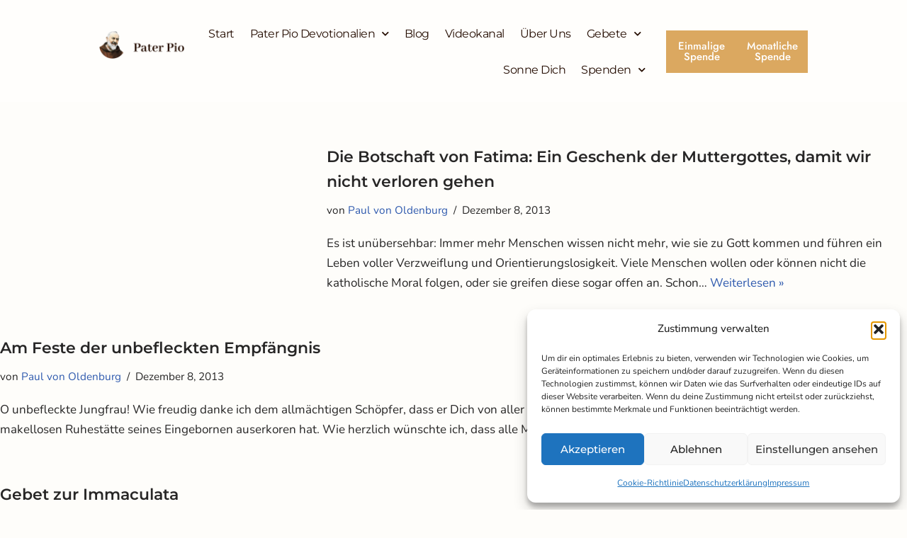

--- FILE ---
content_type: text/css
request_url: https://pater-pio.org/wp-content/uploads/elementor/css/post-17176.css?ver=1769435523
body_size: 11300
content:
.elementor-17176 .elementor-element.elementor-element-87e07a6 > .elementor-container > .elementor-column > .elementor-widget-wrap{align-content:center;align-items:center;}.elementor-17176 .elementor-element.elementor-element-87e07a6:not(.elementor-motion-effects-element-type-background), .elementor-17176 .elementor-element.elementor-element-87e07a6 > .elementor-motion-effects-container > .elementor-motion-effects-layer{background-color:#FFFFFF54;}.elementor-17176 .elementor-element.elementor-element-87e07a6 > .elementor-background-overlay{background-color:#FFFFFF00;opacity:0.5;transition:background 0.3s, border-radius 0.3s, opacity 0.3s;}.elementor-17176 .elementor-element.elementor-element-87e07a6{transition:background 0.3s, border 0.3s, border-radius 0.3s, box-shadow 0.3s;padding:22px 140px 20px 140px;z-index:6;}.elementor-17176 .elementor-element.elementor-element-39b4b66{text-align:start;}.elementor-17176 .elementor-element.elementor-element-97ea144{text-align:start;}.elementor-17176 .elementor-element.elementor-element-ba8d4c2 > .elementor-element-populated{padding:0px 0px 0px 0px;}.elementor-17176 .elementor-element.elementor-element-9fb7af6 .elementor-menu-toggle{margin-left:auto;}.elementor-17176 .elementor-element.elementor-element-9fb7af6 .elementor-nav-menu .elementor-item{font-family:"Montserrat", font awesome;font-size:16px;font-weight:400;line-height:25.5px;letter-spacing:-0.5px;}.elementor-17176 .elementor-element.elementor-element-9fb7af6 .elementor-nav-menu--main .elementor-item{color:#240C00;fill:#240C00;padding-left:5px;padding-right:5px;}.elementor-17176 .elementor-element.elementor-element-9fb7af6 .elementor-nav-menu--main .elementor-item:hover,
					.elementor-17176 .elementor-element.elementor-element-9fb7af6 .elementor-nav-menu--main .elementor-item.elementor-item-active,
					.elementor-17176 .elementor-element.elementor-element-9fb7af6 .elementor-nav-menu--main .elementor-item.highlighted,
					.elementor-17176 .elementor-element.elementor-element-9fb7af6 .elementor-nav-menu--main .elementor-item:focus{color:#240C00;fill:#240C00;}.elementor-17176 .elementor-element.elementor-element-9fb7af6 .elementor-nav-menu--main:not(.e--pointer-framed) .elementor-item:before,
					.elementor-17176 .elementor-element.elementor-element-9fb7af6 .elementor-nav-menu--main:not(.e--pointer-framed) .elementor-item:after{background-color:#240C00;}.elementor-17176 .elementor-element.elementor-element-9fb7af6 .e--pointer-framed .elementor-item:before,
					.elementor-17176 .elementor-element.elementor-element-9fb7af6 .e--pointer-framed .elementor-item:after{border-color:#240C00;}.elementor-17176 .elementor-element.elementor-element-9fb7af6 .elementor-nav-menu--main .elementor-item.elementor-item-active{color:#240C00;}.elementor-17176 .elementor-element.elementor-element-9fb7af6{--e-nav-menu-horizontal-menu-item-margin:calc( 12px / 2 );}.elementor-17176 .elementor-element.elementor-element-9fb7af6 .elementor-nav-menu--main:not(.elementor-nav-menu--layout-horizontal) .elementor-nav-menu > li:not(:last-child){margin-bottom:12px;}.elementor-17176 .elementor-element.elementor-element-9fb7af6 .elementor-nav-menu--dropdown a, .elementor-17176 .elementor-element.elementor-element-9fb7af6 .elementor-menu-toggle{color:#D5CCC9;fill:#D5CCC9;}.elementor-17176 .elementor-element.elementor-element-9fb7af6 .elementor-nav-menu--dropdown{background-color:#342A25;}.elementor-17176 .elementor-element.elementor-element-9fb7af6 .elementor-nav-menu--dropdown a:hover,
					.elementor-17176 .elementor-element.elementor-element-9fb7af6 .elementor-nav-menu--dropdown a:focus,
					.elementor-17176 .elementor-element.elementor-element-9fb7af6 .elementor-nav-menu--dropdown a.elementor-item-active,
					.elementor-17176 .elementor-element.elementor-element-9fb7af6 .elementor-nav-menu--dropdown a.highlighted,
					.elementor-17176 .elementor-element.elementor-element-9fb7af6 .elementor-menu-toggle:hover,
					.elementor-17176 .elementor-element.elementor-element-9fb7af6 .elementor-menu-toggle:focus{color:#D0C2BF;}.elementor-17176 .elementor-element.elementor-element-9fb7af6 .elementor-nav-menu--dropdown a:hover,
					.elementor-17176 .elementor-element.elementor-element-9fb7af6 .elementor-nav-menu--dropdown a:focus,
					.elementor-17176 .elementor-element.elementor-element-9fb7af6 .elementor-nav-menu--dropdown a.elementor-item-active,
					.elementor-17176 .elementor-element.elementor-element-9fb7af6 .elementor-nav-menu--dropdown a.highlighted{background-color:#18120F;}.elementor-17176 .elementor-element.elementor-element-9fb7af6 .elementor-nav-menu--dropdown a.elementor-item-active{background-color:#18120F;}.elementor-17176 .elementor-element.elementor-element-9fb7af6 .elementor-nav-menu--dropdown .elementor-item, .elementor-17176 .elementor-element.elementor-element-9fb7af6 .elementor-nav-menu--dropdown  .elementor-sub-item{font-family:"Nunito", font awesome;font-size:15px;font-weight:400;}.elementor-17176 .elementor-element.elementor-element-9fb7af6 .elementor-nav-menu--dropdown li:not(:last-child){border-style:solid;border-color:#FFFFFF;}.elementor-17176 .elementor-element.elementor-element-9fb7af6 > .elementor-widget-container{padding:0px 25px 0px 0px;}.elementor-17176 .elementor-element.elementor-element-1a8c4f6 > .elementor-element-populated{margin:0px 0px 0px 0px;--e-column-margin-right:0px;--e-column-margin-left:0px;padding:0px 0px 0px 0px;}.elementor-17176 .elementor-element.elementor-element-0701e25 .elementor-button{font-family:"Jost", font awesome;font-size:15px;font-weight:500;background-color:#DBA860;border-radius:0px 0px 0px 0px;padding:15px 10px 15px 10px;}.elementor-17176 .elementor-element.elementor-element-0701e25 .elementor-button:hover, .elementor-17176 .elementor-element.elementor-element-0701e25 .elementor-button:focus{color:#221917;background-color:#E1DBCB;}.elementor-17176 .elementor-element.elementor-element-0701e25 .elementor-button:hover svg, .elementor-17176 .elementor-element.elementor-element-0701e25 .elementor-button:focus svg{fill:#221917;}.elementor-17176 .elementor-element.elementor-element-0701e25 > .elementor-widget-container{margin:0px 0px 0px 0px;padding:0px 0px 0px 0px;}.elementor-17176 .elementor-element.elementor-element-93dbcd3 > .elementor-element-populated{margin:0px 0px 0px 0px;--e-column-margin-right:0px;--e-column-margin-left:0px;padding:0px 0px 0px 0px;}.elementor-17176 .elementor-element.elementor-element-1a269d0 .elementor-button{font-family:"Jost", font awesome;font-size:15px;font-weight:500;background-color:#DBA860;border-radius:0px 0px 0px 0px;padding:15px 10px 15px 10px;}.elementor-17176 .elementor-element.elementor-element-1a269d0 .elementor-button:hover, .elementor-17176 .elementor-element.elementor-element-1a269d0 .elementor-button:focus{color:#221917;background-color:#E1DBCB;}.elementor-17176 .elementor-element.elementor-element-1a269d0 .elementor-button:hover svg, .elementor-17176 .elementor-element.elementor-element-1a269d0 .elementor-button:focus svg{fill:#221917;}.elementor-17176 .elementor-element.elementor-element-1a269d0 > .elementor-widget-container{margin:0px 0px 0px 0px;padding:0px 0px 0px 0px;}.elementor-theme-builder-content-area{height:400px;}.elementor-location-header:before, .elementor-location-footer:before{content:"";display:table;clear:both;}@media(min-width:768px){.elementor-17176 .elementor-element.elementor-element-8b3235e{width:12%;}.elementor-17176 .elementor-element.elementor-element-ba8d4c2{width:68%;}.elementor-17176 .elementor-element.elementor-element-1a8c4f6{width:10%;}.elementor-17176 .elementor-element.elementor-element-93dbcd3{width:10%;}}@media(max-width:1024px){.elementor-17176 .elementor-element.elementor-element-87e07a6{padding:16px 80px 16px 80px;}.elementor-17176 .elementor-element.elementor-element-8b3235e > .elementor-widget-wrap > .elementor-widget:not(.elementor-widget__width-auto):not(.elementor-widget__width-initial):not(:last-child):not(.elementor-absolute){margin-block-end:0px;}.elementor-bc-flex-widget .elementor-17176 .elementor-element.elementor-element-ba8d4c2.elementor-column .elementor-widget-wrap{align-items:center;}.elementor-17176 .elementor-element.elementor-element-ba8d4c2.elementor-column.elementor-element[data-element_type="column"] > .elementor-widget-wrap.elementor-element-populated{align-content:center;align-items:center;}.elementor-17176 .elementor-element.elementor-element-ba8d4c2 > .elementor-element-populated{padding:0px 20px 0px 0px;}.elementor-bc-flex-widget .elementor-17176 .elementor-element.elementor-element-1a8c4f6.elementor-column .elementor-widget-wrap{align-items:center;}.elementor-17176 .elementor-element.elementor-element-1a8c4f6.elementor-column.elementor-element[data-element_type="column"] > .elementor-widget-wrap.elementor-element-populated{align-content:center;align-items:center;}.elementor-17176 .elementor-element.elementor-element-1a8c4f6 > .elementor-element-populated{padding:0px 20px 0px 0px;}.elementor-bc-flex-widget .elementor-17176 .elementor-element.elementor-element-93dbcd3.elementor-column .elementor-widget-wrap{align-items:center;}.elementor-17176 .elementor-element.elementor-element-93dbcd3.elementor-column.elementor-element[data-element_type="column"] > .elementor-widget-wrap.elementor-element-populated{align-content:center;align-items:center;}.elementor-17176 .elementor-element.elementor-element-93dbcd3 > .elementor-element-populated{padding:0px 20px 0px 0px;}}@media(max-width:767px){.elementor-17176 .elementor-element.elementor-element-87e07a6{padding:16px 16px 16px 16px;}.elementor-17176 .elementor-element.elementor-element-8b3235e{width:33%;}.elementor-17176 .elementor-element.elementor-element-8b3235e > .elementor-widget-wrap > .elementor-widget:not(.elementor-widget__width-auto):not(.elementor-widget__width-initial):not(:last-child):not(.elementor-absolute){margin-block-end:0px;}.elementor-17176 .elementor-element.elementor-element-97ea144 img{max-width:40vw;}.elementor-17176 .elementor-element.elementor-element-ba8d4c2{width:67%;}.elementor-17176 .elementor-element.elementor-element-ba8d4c2 > .elementor-widget-wrap > .elementor-widget:not(.elementor-widget__width-auto):not(.elementor-widget__width-initial):not(:last-child):not(.elementor-absolute){margin-block-end:0px;}.elementor-17176 .elementor-element.elementor-element-ba8d4c2 > .elementor-element-populated{padding:0px 12px 0px 0px;}.elementor-17176 .elementor-element.elementor-element-9fb7af6{width:100%;max-width:100%;}.elementor-17176 .elementor-element.elementor-element-1a8c4f6{width:67%;}.elementor-17176 .elementor-element.elementor-element-1a8c4f6 > .elementor-widget-wrap > .elementor-widget:not(.elementor-widget__width-auto):not(.elementor-widget__width-initial):not(:last-child):not(.elementor-absolute){margin-block-end:0px;}.elementor-17176 .elementor-element.elementor-element-1a8c4f6 > .elementor-element-populated{padding:0px 12px 0px 0px;}.elementor-17176 .elementor-element.elementor-element-93dbcd3{width:67%;}.elementor-17176 .elementor-element.elementor-element-93dbcd3 > .elementor-widget-wrap > .elementor-widget:not(.elementor-widget__width-auto):not(.elementor-widget__width-initial):not(:last-child):not(.elementor-absolute){margin-block-end:0px;}.elementor-17176 .elementor-element.elementor-element-93dbcd3 > .elementor-element-populated{padding:0px 12px 0px 0px;}}

--- FILE ---
content_type: text/css
request_url: https://pater-pio.org/wp-content/uploads/elementor/css/post-17058.css?ver=1769435523
body_size: 4183
content:
.elementor-17058 .elementor-element.elementor-element-6620e63:not(.elementor-motion-effects-element-type-background), .elementor-17058 .elementor-element.elementor-element-6620e63 > .elementor-motion-effects-container > .elementor-motion-effects-layer{background-color:#130701;}.elementor-17058 .elementor-element.elementor-element-6620e63{transition:background 0.3s, border 0.3s, border-radius 0.3s, box-shadow 0.3s;padding:110px 0px 10px 0px;}.elementor-17058 .elementor-element.elementor-element-6620e63 > .elementor-background-overlay{transition:background 0.3s, border-radius 0.3s, opacity 0.3s;}.elementor-17058 .elementor-element.elementor-element-7b46b48{text-align:center;}.elementor-17058 .elementor-element.elementor-element-792fe7a{--spacer-size:10px;}.elementor-17058 .elementor-element.elementor-element-0f988ba .elementor-menu-toggle{margin:0 auto;}.elementor-17058 .elementor-element.elementor-element-0f988ba .elementor-nav-menu .elementor-item{font-family:"Kumbh Sans", font awesome;}.elementor-17058 .elementor-element.elementor-element-0f988ba .elementor-nav-menu--main .elementor-item{color:#CAC2C0;fill:#CAC2C0;}.elementor-17058 .elementor-element.elementor-element-0f988ba .elementor-nav-menu--main:not(.e--pointer-framed) .elementor-item:before,
					.elementor-17058 .elementor-element.elementor-element-0f988ba .elementor-nav-menu--main:not(.e--pointer-framed) .elementor-item:after{background-color:#CAC2C0;}.elementor-17058 .elementor-element.elementor-element-0f988ba .e--pointer-framed .elementor-item:before,
					.elementor-17058 .elementor-element.elementor-element-0f988ba .e--pointer-framed .elementor-item:after{border-color:#CAC2C0;}.elementor-17058 .elementor-element.elementor-element-0f988ba .elementor-nav-menu--main .elementor-item.elementor-item-active{color:#FFFFFF;}.elementor-17058 .elementor-element.elementor-element-0f988ba .elementor-nav-menu--main:not(.e--pointer-framed) .elementor-item.elementor-item-active:before,
					.elementor-17058 .elementor-element.elementor-element-0f988ba .elementor-nav-menu--main:not(.e--pointer-framed) .elementor-item.elementor-item-active:after{background-color:#CAC2C000;}.elementor-17058 .elementor-element.elementor-element-0f988ba .e--pointer-framed .elementor-item.elementor-item-active:before,
					.elementor-17058 .elementor-element.elementor-element-0f988ba .e--pointer-framed .elementor-item.elementor-item-active:after{border-color:#CAC2C000;}.elementor-17058 .elementor-element.elementor-element-0f988ba > .elementor-widget-container{margin:0px 0px 0px 0px;padding:0px 0px 0px 0px;}.elementor-17058 .elementor-element.elementor-element-0847a52{--spacer-size:10px;}.elementor-17058 .elementor-element.elementor-element-83da552{--grid-template-columns:repeat(0, auto);--icon-size:24px;--grid-column-gap:16px;--grid-row-gap:0px;}.elementor-17058 .elementor-element.elementor-element-83da552 .elementor-widget-container{text-align:center;}.elementor-17058 .elementor-element.elementor-element-83da552 .elementor-social-icon{background-color:#FFFFFF00;--icon-padding:12px;border-style:solid;border-width:2px 2px 2px 2px;border-color:#352A25;}.elementor-17058 .elementor-element.elementor-element-83da552 .elementor-social-icon i{color:#FFFFFF;}.elementor-17058 .elementor-element.elementor-element-83da552 .elementor-social-icon svg{fill:#FFFFFF;}.elementor-17058 .elementor-element.elementor-element-83da552 .elementor-icon{border-radius:100px 100px 100px 100px;}.elementor-17058 .elementor-element.elementor-element-83da552 > .elementor-widget-container{padding:0px 0px 0px 16px;}.elementor-17058 .elementor-element.elementor-element-c9d8e48{--divider-border-style:solid;--divider-color:#3B3633;--divider-border-width:1px;}.elementor-17058 .elementor-element.elementor-element-c9d8e48 .elementor-divider-separator{width:100%;}.elementor-17058 .elementor-element.elementor-element-c9d8e48 .elementor-divider{padding-block-start:15px;padding-block-end:15px;}.elementor-17058 .elementor-element.elementor-element-50c282b{text-align:center;font-family:"Nunito", font awesome;font-size:16px;font-weight:400;color:#CAC2C0;}.elementor-theme-builder-content-area{height:400px;}.elementor-location-header:before, .elementor-location-footer:before{content:"";display:table;clear:both;}